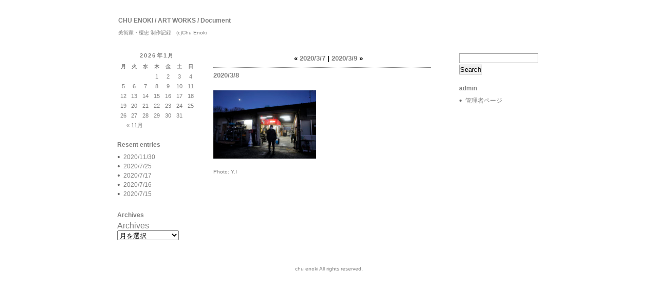

--- FILE ---
content_type: text/html; charset=UTF-8
request_url: http://chuenoki.com/documents/2020-3-8/
body_size: 4324
content:
<!DOCTYPE html PUBLIC "-//W3C//DTD XHTML 1.0 Strict//EN" "http://www.w3.org/TR/xhtml1/DTD/xhtml1-strict.dtd">
<html xmlns="http://www.w3.org/1999/xhtml" xml:lang="ja" lang="ja">
<head profile="http://gmpg.org/xfn/11">

<meta http-equiv="Content-Type" content="text/html; charset=UTF-8" />
<meta name="generator" content="WordPress 5.0.22" />
<meta http-equiv="Content-Style-Type" content="text/css" />
<meta http-equiv="Content-Script-Type" content="text/javascript" />

<title>
  2020/3/8 - CHU ENOKI / ART WORKS / Document</title>

<link rel="stylesheet" href="http://chuenoki.com/documents/wp-content/themes/koikikukan3r/style.css" type="text/css" media="screen" />
<link rel="alternate" type="application/rss+xml" title="CHU ENOKI / ART WORKS / Document RSS Feed" href="http://chuenoki.com/documents/feed/" />
<link rel="pingback" href="http://chuenoki.com/documents/xmlrpc.php" />
<link rel="index" href="http://chuenoki.com/documents" />
<link rev="made" href="mailto:user@domain" />

<link rel='dns-prefetch' href='//s.w.org' />
<link rel="alternate" type="application/rss+xml" title="CHU ENOKI / ART WORKS / Document &raquo; フィード" href="http://chuenoki.com/documents/feed/" />
<link rel="alternate" type="application/rss+xml" title="CHU ENOKI / ART WORKS / Document &raquo; コメントフィード" href="http://chuenoki.com/documents/comments/feed/" />
		<script type="text/javascript">
			window._wpemojiSettings = {"baseUrl":"https:\/\/s.w.org\/images\/core\/emoji\/11\/72x72\/","ext":".png","svgUrl":"https:\/\/s.w.org\/images\/core\/emoji\/11\/svg\/","svgExt":".svg","source":{"concatemoji":"http:\/\/chuenoki.com\/documents\/wp-includes\/js\/wp-emoji-release.min.js?ver=5.0.22"}};
			!function(e,a,t){var n,r,o,i=a.createElement("canvas"),p=i.getContext&&i.getContext("2d");function s(e,t){var a=String.fromCharCode;p.clearRect(0,0,i.width,i.height),p.fillText(a.apply(this,e),0,0);e=i.toDataURL();return p.clearRect(0,0,i.width,i.height),p.fillText(a.apply(this,t),0,0),e===i.toDataURL()}function c(e){var t=a.createElement("script");t.src=e,t.defer=t.type="text/javascript",a.getElementsByTagName("head")[0].appendChild(t)}for(o=Array("flag","emoji"),t.supports={everything:!0,everythingExceptFlag:!0},r=0;r<o.length;r++)t.supports[o[r]]=function(e){if(!p||!p.fillText)return!1;switch(p.textBaseline="top",p.font="600 32px Arial",e){case"flag":return s([55356,56826,55356,56819],[55356,56826,8203,55356,56819])?!1:!s([55356,57332,56128,56423,56128,56418,56128,56421,56128,56430,56128,56423,56128,56447],[55356,57332,8203,56128,56423,8203,56128,56418,8203,56128,56421,8203,56128,56430,8203,56128,56423,8203,56128,56447]);case"emoji":return!s([55358,56760,9792,65039],[55358,56760,8203,9792,65039])}return!1}(o[r]),t.supports.everything=t.supports.everything&&t.supports[o[r]],"flag"!==o[r]&&(t.supports.everythingExceptFlag=t.supports.everythingExceptFlag&&t.supports[o[r]]);t.supports.everythingExceptFlag=t.supports.everythingExceptFlag&&!t.supports.flag,t.DOMReady=!1,t.readyCallback=function(){t.DOMReady=!0},t.supports.everything||(n=function(){t.readyCallback()},a.addEventListener?(a.addEventListener("DOMContentLoaded",n,!1),e.addEventListener("load",n,!1)):(e.attachEvent("onload",n),a.attachEvent("onreadystatechange",function(){"complete"===a.readyState&&t.readyCallback()})),(n=t.source||{}).concatemoji?c(n.concatemoji):n.wpemoji&&n.twemoji&&(c(n.twemoji),c(n.wpemoji)))}(window,document,window._wpemojiSettings);
		</script>
		<style type="text/css">
img.wp-smiley,
img.emoji {
	display: inline !important;
	border: none !important;
	box-shadow: none !important;
	height: 1em !important;
	width: 1em !important;
	margin: 0 .07em !important;
	vertical-align: -0.1em !important;
	background: none !important;
	padding: 0 !important;
}
</style>
<link rel='stylesheet' id='wp-block-library-css'  href='http://chuenoki.com/documents/wp-includes/css/dist/block-library/style.min.css?ver=5.0.22' type='text/css' media='all' />
<link rel='https://api.w.org/' href='http://chuenoki.com/documents/wp-json/' />
<link rel="EditURI" type="application/rsd+xml" title="RSD" href="http://chuenoki.com/documents/xmlrpc.php?rsd" />
<link rel="wlwmanifest" type="application/wlwmanifest+xml" href="http://chuenoki.com/documents/wp-includes/wlwmanifest.xml" /> 
<link rel='prev' title='2020/3/7' href='http://chuenoki.com/documents/2020-3-7/' />
<link rel='next' title='2020/3/9' href='http://chuenoki.com/documents/2020-3-9/' />
<meta name="generator" content="WordPress 5.0.22" />
<link rel="canonical" href="http://chuenoki.com/documents/2020-3-8/" />
<link rel='shortlink' href='http://chuenoki.com/documents/?p=2345' />
<link rel="alternate" type="application/json+oembed" href="http://chuenoki.com/documents/wp-json/oembed/1.0/embed?url=http%3A%2F%2Fchuenoki.com%2Fdocuments%2F2020-3-8%2F" />
<link rel="alternate" type="text/xml+oembed" href="http://chuenoki.com/documents/wp-json/oembed/1.0/embed?url=http%3A%2F%2Fchuenoki.com%2Fdocuments%2F2020-3-8%2F&#038;format=xml" />
<script type="text/javascript"> lb_path = "http://chuenoki.com/documents/wp-content/plugins/lightbox2/lightbox/"; lb_opacity= "0.8"; lb_resize= "7";</script>
<link rel="stylesheet" type="text/css" media="screen" href="http://chuenoki.com/documents/wp-content/plugins/lightbox2/lightbox/css/lightbox.css" />
<script type="text/javascript" src="http://chuenoki.com/documents/wp-content/plugins/lightbox2/lightbox/js/prototype.js" ></script>
<script type="text/javascript" src="http://chuenoki.com/documents/wp-content/plugins/lightbox2/lightbox/js/scriptaculous.js?load=effects,builder"></script>
<script type="text/javascript" src="http://chuenoki.com/documents/wp-content/plugins/lightbox2/lightbox/js/lightbox.js"></script>
<style type="text/css">#overlay {background-color:#000000;}</style>
</head>

<body class="layout-three-column">

<div id="box" class="clearfix">

<div id="header">
<h1 id="blog-name"><a href="http://chuenoki.com">CHU ENOKI / ART WORKS / Document</a></h1>
<p class="blog-description">美術家・榎忠 制作記録　(c)Chu Enoki</p>
</div>
<!-- center -->
<div id="content">
<div class="blog">

<p class="content-nav">&laquo; <a href="http://chuenoki.com/documents/2020-3-7/" rel="prev">2020/3/7</a> | <a href="http://chuenoki.com/documents/2020-3-9/" rel="next">2020/3/9</a> &raquo;</p>
    <div class="entry" id="post2345">
        <h2 class="entry-header"><a href="http://chuenoki.com/documents/2020-3-8/">2020/3/8</a></h2>
        <div class="entry-body clearfix">
            <p><a href="/documents/wp-content/uploads/2020/03/20030804.jpg" rel="lightbox"><img alt="20030801" src="/documents/wp-content/uploads/2020/03/20030804-300x200.jpg" width="200" height="133" border="0" /></a></p>
<p><span style="font-size: x-small;">Photo: Y.I</span></p>
                    </div>
        <p class="entry-footer"></p>
    </div>
    

</div><!-- /blog -->
</div><!-- /content -->
<!-- /center -->

<div id="links-left-box">
<div id="links-left">
    <ul>
<li id="calendar-3" class="widget-container widget_calendar"><div id="calendar_wrap" class="calendar_wrap"><table id="wp-calendar">
	<caption>2026年1月</caption>
	<thead>
	<tr>
		<th scope="col" title="月曜日">月</th>
		<th scope="col" title="火曜日">火</th>
		<th scope="col" title="水曜日">水</th>
		<th scope="col" title="木曜日">木</th>
		<th scope="col" title="金曜日">金</th>
		<th scope="col" title="土曜日">土</th>
		<th scope="col" title="日曜日">日</th>
	</tr>
	</thead>

	<tfoot>
	<tr>
		<td colspan="3" id="prev"><a href="http://chuenoki.com/documents/2020/11/">&laquo; 11月</a></td>
		<td class="pad">&nbsp;</td>
		<td colspan="3" id="next" class="pad">&nbsp;</td>
	</tr>
	</tfoot>

	<tbody>
	<tr>
		<td colspan="3" class="pad">&nbsp;</td><td>1</td><td>2</td><td>3</td><td>4</td>
	</tr>
	<tr>
		<td>5</td><td>6</td><td>7</td><td>8</td><td>9</td><td>10</td><td>11</td>
	</tr>
	<tr>
		<td>12</td><td>13</td><td>14</td><td id="today">15</td><td>16</td><td>17</td><td>18</td>
	</tr>
	<tr>
		<td>19</td><td>20</td><td>21</td><td>22</td><td>23</td><td>24</td><td>25</td>
	</tr>
	<tr>
		<td>26</td><td>27</td><td>28</td><td>29</td><td>30</td><td>31</td>
		<td class="pad" colspan="1">&nbsp;</td>
	</tr>
	</tbody>
	</table></div></li>		<li id="recent-posts-4" class="widget-container widget_recent_entries">		<h2 class="widget-title">Resent entries</h2>		<ul>
											<li>
					<a href="http://chuenoki.com/documents/2020-11-30/">2020/11/30</a>
									</li>
											<li>
					<a href="http://chuenoki.com/documents/2020-7-25/">2020/7/25</a>
									</li>
											<li>
					<a href="http://chuenoki.com/documents/2020-7-17/">2020/7/17</a>
									</li>
											<li>
					<a href="http://chuenoki.com/documents/2020-7-16/">2020/7/16</a>
									</li>
											<li>
					<a href="http://chuenoki.com/documents/2020-7-15/">2020/7/15</a>
									</li>
					</ul>
		</li><li id="archives-3" class="widget-container widget_archive"><h2 class="widget-title">Archives</h2>		<label class="screen-reader-text" for="archives-dropdown-3">Archives</label>
		<select id="archives-dropdown-3" name="archive-dropdown" onchange='document.location.href=this.options[this.selectedIndex].value;'>
			
			<option value="">月を選択</option>
				<option value='http://chuenoki.com/documents/2020/11/'> 2020年11月 &nbsp;(1)</option>
	<option value='http://chuenoki.com/documents/2020/07/'> 2020年7月 &nbsp;(4)</option>
	<option value='http://chuenoki.com/documents/2020/03/'> 2020年3月 &nbsp;(6)</option>
	<option value='http://chuenoki.com/documents/2019/11/'> 2019年11月 &nbsp;(3)</option>
	<option value='http://chuenoki.com/documents/2019/10/'> 2019年10月 &nbsp;(2)</option>
	<option value='http://chuenoki.com/documents/2019/09/'> 2019年9月 &nbsp;(7)</option>
	<option value='http://chuenoki.com/documents/2019/08/'> 2019年8月 &nbsp;(1)</option>
	<option value='http://chuenoki.com/documents/2019/06/'> 2019年6月 &nbsp;(1)</option>
	<option value='http://chuenoki.com/documents/2019/03/'> 2019年3月 &nbsp;(2)</option>
	<option value='http://chuenoki.com/documents/2018/11/'> 2018年11月 &nbsp;(5)</option>
	<option value='http://chuenoki.com/documents/2018/10/'> 2018年10月 &nbsp;(7)</option>
	<option value='http://chuenoki.com/documents/2018/09/'> 2018年9月 &nbsp;(2)</option>
	<option value='http://chuenoki.com/documents/2018/07/'> 2018年7月 &nbsp;(5)</option>
	<option value='http://chuenoki.com/documents/2018/06/'> 2018年6月 &nbsp;(7)</option>
	<option value='http://chuenoki.com/documents/2018/04/'> 2018年4月 &nbsp;(1)</option>
	<option value='http://chuenoki.com/documents/2018/03/'> 2018年3月 &nbsp;(2)</option>
	<option value='http://chuenoki.com/documents/2018/01/'> 2018年1月 &nbsp;(3)</option>
	<option value='http://chuenoki.com/documents/2017/12/'> 2017年12月 &nbsp;(1)</option>
	<option value='http://chuenoki.com/documents/2017/11/'> 2017年11月 &nbsp;(3)</option>
	<option value='http://chuenoki.com/documents/2017/10/'> 2017年10月 &nbsp;(4)</option>
	<option value='http://chuenoki.com/documents/2017/09/'> 2017年9月 &nbsp;(7)</option>
	<option value='http://chuenoki.com/documents/2017/08/'> 2017年8月 &nbsp;(2)</option>
	<option value='http://chuenoki.com/documents/2017/07/'> 2017年7月 &nbsp;(9)</option>
	<option value='http://chuenoki.com/documents/2017/06/'> 2017年6月 &nbsp;(2)</option>
	<option value='http://chuenoki.com/documents/2017/05/'> 2017年5月 &nbsp;(1)</option>
	<option value='http://chuenoki.com/documents/2017/04/'> 2017年4月 &nbsp;(5)</option>
	<option value='http://chuenoki.com/documents/2017/02/'> 2017年2月 &nbsp;(2)</option>
	<option value='http://chuenoki.com/documents/2017/01/'> 2017年1月 &nbsp;(4)</option>
	<option value='http://chuenoki.com/documents/2016/12/'> 2016年12月 &nbsp;(5)</option>
	<option value='http://chuenoki.com/documents/2016/11/'> 2016年11月 &nbsp;(7)</option>
	<option value='http://chuenoki.com/documents/2016/10/'> 2016年10月 &nbsp;(3)</option>
	<option value='http://chuenoki.com/documents/2016/09/'> 2016年9月 &nbsp;(6)</option>
	<option value='http://chuenoki.com/documents/2016/08/'> 2016年8月 &nbsp;(9)</option>
	<option value='http://chuenoki.com/documents/2016/07/'> 2016年7月 &nbsp;(2)</option>
	<option value='http://chuenoki.com/documents/2016/06/'> 2016年6月 &nbsp;(1)</option>
	<option value='http://chuenoki.com/documents/2016/04/'> 2016年4月 &nbsp;(4)</option>
	<option value='http://chuenoki.com/documents/2016/01/'> 2016年1月 &nbsp;(1)</option>
	<option value='http://chuenoki.com/documents/2015/11/'> 2015年11月 &nbsp;(5)</option>
	<option value='http://chuenoki.com/documents/2015/09/'> 2015年9月 &nbsp;(6)</option>
	<option value='http://chuenoki.com/documents/2015/08/'> 2015年8月 &nbsp;(10)</option>
	<option value='http://chuenoki.com/documents/2015/06/'> 2015年6月 &nbsp;(3)</option>
	<option value='http://chuenoki.com/documents/2015/05/'> 2015年5月 &nbsp;(3)</option>
	<option value='http://chuenoki.com/documents/2015/04/'> 2015年4月 &nbsp;(1)</option>
	<option value='http://chuenoki.com/documents/2015/02/'> 2015年2月 &nbsp;(7)</option>
	<option value='http://chuenoki.com/documents/2015/01/'> 2015年1月 &nbsp;(1)</option>
	<option value='http://chuenoki.com/documents/2014/12/'> 2014年12月 &nbsp;(1)</option>
	<option value='http://chuenoki.com/documents/2014/11/'> 2014年11月 &nbsp;(2)</option>
	<option value='http://chuenoki.com/documents/2014/10/'> 2014年10月 &nbsp;(7)</option>
	<option value='http://chuenoki.com/documents/2014/09/'> 2014年9月 &nbsp;(1)</option>
	<option value='http://chuenoki.com/documents/2014/08/'> 2014年8月 &nbsp;(5)</option>
	<option value='http://chuenoki.com/documents/2014/07/'> 2014年7月 &nbsp;(3)</option>
	<option value='http://chuenoki.com/documents/2014/06/'> 2014年6月 &nbsp;(2)</option>
	<option value='http://chuenoki.com/documents/2014/05/'> 2014年5月 &nbsp;(3)</option>
	<option value='http://chuenoki.com/documents/2014/04/'> 2014年4月 &nbsp;(5)</option>
	<option value='http://chuenoki.com/documents/2013/11/'> 2013年11月 &nbsp;(1)</option>
	<option value='http://chuenoki.com/documents/2013/10/'> 2013年10月 &nbsp;(1)</option>
	<option value='http://chuenoki.com/documents/2013/09/'> 2013年9月 &nbsp;(2)</option>
	<option value='http://chuenoki.com/documents/2013/05/'> 2013年5月 &nbsp;(2)</option>
	<option value='http://chuenoki.com/documents/2013/04/'> 2013年4月 &nbsp;(1)</option>
	<option value='http://chuenoki.com/documents/2013/03/'> 2013年3月 &nbsp;(5)</option>
	<option value='http://chuenoki.com/documents/2013/02/'> 2013年2月 &nbsp;(6)</option>
	<option value='http://chuenoki.com/documents/2013/01/'> 2013年1月 &nbsp;(4)</option>
	<option value='http://chuenoki.com/documents/2012/12/'> 2012年12月 &nbsp;(8)</option>
	<option value='http://chuenoki.com/documents/2012/11/'> 2012年11月 &nbsp;(2)</option>
	<option value='http://chuenoki.com/documents/2012/10/'> 2012年10月 &nbsp;(1)</option>
	<option value='http://chuenoki.com/documents/2012/09/'> 2012年9月 &nbsp;(1)</option>
	<option value='http://chuenoki.com/documents/2012/08/'> 2012年8月 &nbsp;(6)</option>
	<option value='http://chuenoki.com/documents/2012/07/'> 2012年7月 &nbsp;(1)</option>
	<option value='http://chuenoki.com/documents/2012/06/'> 2012年6月 &nbsp;(7)</option>
	<option value='http://chuenoki.com/documents/2012/05/'> 2012年5月 &nbsp;(2)</option>
	<option value='http://chuenoki.com/documents/2012/03/'> 2012年3月 &nbsp;(5)</option>
	<option value='http://chuenoki.com/documents/2012/02/'> 2012年2月 &nbsp;(1)</option>
	<option value='http://chuenoki.com/documents/2012/01/'> 2012年1月 &nbsp;(2)</option>
	<option value='http://chuenoki.com/documents/2011/12/'> 2011年12月 &nbsp;(2)</option>
	<option value='http://chuenoki.com/documents/2011/11/'> 2011年11月 &nbsp;(10)</option>
	<option value='http://chuenoki.com/documents/2011/10/'> 2011年10月 &nbsp;(16)</option>
	<option value='http://chuenoki.com/documents/2011/09/'> 2011年9月 &nbsp;(11)</option>
	<option value='http://chuenoki.com/documents/2011/08/'> 2011年8月 &nbsp;(2)</option>
	<option value='http://chuenoki.com/documents/2011/07/'> 2011年7月 &nbsp;(2)</option>
	<option value='http://chuenoki.com/documents/2011/06/'> 2011年6月 &nbsp;(1)</option>
	<option value='http://chuenoki.com/documents/2011/05/'> 2011年5月 &nbsp;(1)</option>
	<option value='http://chuenoki.com/documents/2011/04/'> 2011年4月 &nbsp;(1)</option>
	<option value='http://chuenoki.com/documents/2011/03/'> 2011年3月 &nbsp;(2)</option>
	<option value='http://chuenoki.com/documents/2010/12/'> 2010年12月 &nbsp;(10)</option>
	<option value='http://chuenoki.com/documents/2010/10/'> 2010年10月 &nbsp;(2)</option>
	<option value='http://chuenoki.com/documents/2010/09/'> 2010年9月 &nbsp;(1)</option>
	<option value='http://chuenoki.com/documents/2010/07/'> 2010年7月 &nbsp;(1)</option>
	<option value='http://chuenoki.com/documents/2010/06/'> 2010年6月 &nbsp;(5)</option>
	<option value='http://chuenoki.com/documents/2010/05/'> 2010年5月 &nbsp;(8)</option>
	<option value='http://chuenoki.com/documents/2010/04/'> 2010年4月 &nbsp;(3)</option>
	<option value='http://chuenoki.com/documents/2010/03/'> 2010年3月 &nbsp;(3)</option>
	<option value='http://chuenoki.com/documents/2009/09/'> 2009年9月 &nbsp;(1)</option>
	<option value='http://chuenoki.com/documents/2009/08/'> 2009年8月 &nbsp;(1)</option>
	<option value='http://chuenoki.com/documents/2008/01/'> 2008年1月 &nbsp;(1)</option>
	<option value='http://chuenoki.com/documents/2007/12/'> 2007年12月 &nbsp;(3)</option>
	<option value='http://chuenoki.com/documents/2007/11/'> 2007年11月 &nbsp;(4)</option>
	<option value='http://chuenoki.com/documents/2007/10/'> 2007年10月 &nbsp;(7)</option>
	<option value='http://chuenoki.com/documents/2007/09/'> 2007年9月 &nbsp;(14)</option>
	<option value='http://chuenoki.com/documents/2007/08/'> 2007年8月 &nbsp;(1)</option>

		</select>
		</li>    </ul>
</div>
</div>


<div id="links-right-box">
<div id="links-right">
    <ul>
<li id="search-2" class="widget-container widget_search"><div class="side">
<form method="get" id="searchform" action="http://chuenoki.com/documents/">
<fieldset>
<input type="text" value="" size="15" name="s" id="searchtext" tabindex="1" accesskey="t" />
<input type="submit" id="searchsubmit" value="Search" tabindex="2" accesskey="s" />
</fieldset>
</form>
</div>
</li><li id="nav_menu-2" class="widget-container widget_nav_menu"><h2 class="widget-title">admin</h2><div class="menu-admin-container"><ul id="menu-admin" class="menu"><li id="menu-item-169" class="menu-item menu-item-type-custom menu-item-object-custom menu-item-169"><a href="http://chuenoki.com/documents/wp-admin/">管理者ページ</a></li>
</ul></div></li>        
    </ul>
</div>
</div>

</div><!-- /box -->

<p id="footer">
chu enoki All rights reserved.<br />
</p>

<script type='text/javascript' src='http://chuenoki.com/documents/wp-includes/js/wp-embed.min.js?ver=5.0.22'></script>
</body>
</html>


--- FILE ---
content_type: text/css
request_url: http://chuenoki.com/documents/wp-content/themes/koikikukan3r/style.css
body_size: 3874
content:
/*  
Theme Name: Koikikukan for Responsive Web Design
Theme URI: http://www.koikikukan.com/
Description: koikikukan template 3 column for responsive web design
Author: Yujiro Araki
Author URI: http://www.koikikukan.com/
Version: 3.0.21r
*/

/*
 * File      : style.css
 * Version   : 3.0.21r
 * Update    : 1.01 2007.01.24 fix textarea size for Mozilla.
 *           : 1.02 2007.02.11 add color property at ul element of sidebar.
 *           : 1.03 2007.02.24 fix top property for liquid layout.
 *           : 2.00 2007.07.22 for XHTML 1.0 Strict.
 *           : 2.01 2009.07.07 fix bug(for float image).
 *           : 3.00 2010.12.07 for WordPress 3.
 *           : 3.0.11 2011.03.10 change get_settings to get_option.
 *           : 3.0.20 2011.03.10 add Commented entry list.
 *           : 3.0.21 2012.11.29 404 page fixed.
 *           : 3.0.21r 2012.11.29 for responsive.
 *
 * Copyright (C) 2005-2012 www.koikikukan.com All rights reserved. 
 */

/* 固定レイアウト共通 */
body.layout-three-column,
body.layout-three-column-right,
body.layout-two-column-left,
body.layout-two-column-right {
    text-align: center;
    background: #ffffff;
}

.layout-three-column #box,
.layout-three-column-right #box,
.layout-two-column-left #box,
.layout-two-column-right #box {
    margin-right: auto;
    margin-left: auto;
    padding: 0 0 25px 0;
    text-align: left;
    background-color: #fff;
}

/* 3カラム固定レイアウト幅 */
.layout-three-column-right #box,
.layout-three-column #box {
    width: 850px;
}

/* 2カラム固定レイアウト幅 */
.layout-two-column-left #box,
.layout-two-column-right #box {
    width: 665px;
}

/* 3カラム固定レイアウト */
.layout-three-column #content {
    float: left;
    width: 478px;
    margin-left: 185px;
}

.layout-three-column #links-left-box,
.layout-three-column #links-right-box {
    float: left;
    width: 185px;
}

.layout-three-column #links-left-box {
    margin-left: -665px;
}

.layout-three-column #links-right-box {
    margin-left: 0;
}

.layout-three-column #links-left,
.layout-three-column #links-right {
    padding: 15px 15px 0 15px;
}

/* 3カラム固定レイアウト（右サイドバー） */
.layout-three-column-right #content {
    float: left;
    width: 483px;
}
.layout-three-column-right #links-left-box {
    float: left;
    width: 180px;
}
.layout-three-column-right #links-right-box {
    float: left;
    width: 185px;
}
.layout-three-column-right #links-left {
    padding: 15px 5px 0 15px;
}
.layout-three-column-right #links-right {
    padding: 15px 15px 0 15px;
}



/* 2カラム固定レイアウト(右サイドバー) */
.layout-two-column-right #content {
    float: left;
    width: 478px;
    border-bottom: 1px solid #669;
    border-right: 1px solid #669;
}
.layout-two-column-right #links-right-box {
    float: left;
    width: 185px;
}
.layout-two-column-right #links-right {
    padding: 15px 15px 0;
}

/* 2カラム固定レイアウト(左サイドバー) */
.layout-two-column-left #content {
    float: left;
    width: 478px;
    border-bottom: 1px solid #669;
    border-left: 1px solid #669;
}
.layout-two-column-left #content {
    margin-left: 185px;
}
.layout-two-column-left #links-left-box {
    float: left;
    width: 185px;
}
.layout-two-column-left #links-left-box {
    margin-left: -665px;
}

.layout-two-column-left #links-left {
    padding: 15px 15px 0;
}

/* リキッドレイアウト共通 */
.layout-three-column-liquid,
.layout-three-column-liquid-right,
.layout-two-column-liquid-right,
.layout-two-column-liquid-left {
    background: #fff;
}

.layout-three-column-liquid #content,
.layout-three-column-liquid-right #content,
.layout-two-column-liquid-right #content,
.layout-two-column-liquid-left #content,
.layout-three-column-liquid #links-left-box,
.layout-three-column-liquid #links-right-box,
.layout-three-column-liquid-right #links-left-box,
.layout-three-column-liquid-right #links-right-box,
.layout-two-column-liquid-right #links-right-box,
.layout-two-column-liquid-left #links-left-box {
/*    position: relative;*/
    display: inline;
    float: left;
}
.layout-three-column-liquid .blog,
.layout-three-column-liquid-right .blog,
.layout-two-column-liquid-right .blog,
.layout-two-column-liquid-left .blog,
.layout-three-column-liquid #links-left,
.layout-three-column-liquid #links-right,
.layout-three-column-liquid-right #links-left,
.layout-three-column-liquid-right #links-right,
.layout-two-column-liquid-right #links-right,
.layout-two-column-liquid-left #links-left {
    position: static;
}
.layout-three-column-liquid #content,
.layout-three-column-liquid-right #content,
.layout-two-column-liquid-right #content,
.layout-two-column-liquid-left #content,
.layout-three-column-liquid #links-left,
.layout-three-column-liquid #links-right,
.layout-three-column-liquid-right #links-left,
.layout-three-column-liquid-right #links-right,
.layout-two-column-liquid-right #links-right,
.layout-two-column-liquid-left #links-left,
.layout-three-column-liquid .entry,
.layout-three-column-liquid-right .entry,
.layout-two-column-liquid-right .entry,
.layout-two-column-liquid-left .entry {
    overflow-x: hidden;
}

/* ネガティブマージンで選択やクリックできない不具合の対処 */
.layout-three-column-liquid #links-left {
    position: relative;
    z-index: 2;
}

/* 3カラムリキッド */
.layout-three-column-liquid #content {
    width: 100%;
}
.layout-three-column-liquid .blog {
    margin: 0 200px;
    padding: 18px 15px 10px;
    height: 100%; /* for IE6 */

}
.layout-three-column-liquid .blog {
    padding: 10px 15px;
}

/* 3カラムリキッド(右サイドバー) */
.layout-three-column-liquid-right #content {
    width: 100%;
    margin-right: -385px;
}
.layout-three-column-liquid-right .blog {
    margin-right: 385px;
    padding: 18px 15px 10px;
    border-bottom: 1px solid #669;
    border-right: 1px solid #669;
    height: 100%; /* for IE6 */
}
.layout-three-column-liquid-right .blog {
    padding: 10px 15px;
}

/* 2カラムリキッド(右サイドバー) */
.layout-two-column-liquid-right #content {
    width: 100%;
}
.layout-two-column-liquid-right .blog {
    margin-right: 200px;
    padding: 18px 15px 10px;
    border-bottom: 1px solid #669;
    border-right: 1px solid #669;
    height: 100%; /* for IE6 */
}
.layout-two-column-liquid-right .blog {
    padding: 10px 15px;
}

/* 2カラムリキッド(左サイドバー) */
.layout-two-column-liquid-left #content {
    width: 100%;
}
.layout-two-column-liquid-left .blog {
    margin-left: 200px;
    padding: 18px 15px 10px;
    border-bottom: 1px solid #669;
    border-left: 1px solid #669;
    height: 100%; /* for IE6 */
}
.layout-two-column-liquid-left .blog {
    padding: 10px 15px;
}

/* リキッドレイアウト・サイドバー */
.layout-three-column-liquid #links-left-box {
    top: 15px;
    width: 200px;
    margin-left: -100%;
}
.layout-three-column-liquid-right #links-left-box {
    top: 15px;
    right: 0px;
    width: 185px;
}
.layout-three-column-liquid-right #links-right-box {
    padding-top: 15px;
    width: 200px;
}
.layout-three-column-liquid #links-right-box,
.layout-two-column-liquid-right #links-right-box {
    top: 15px;
    width: 200px;
    margin-left: -200px;
}
.layout-two-column-liquid-left #links-left-box {
    top: 15px;
    width: 200px;
    margin-left: -100%;
}
.layout-three-column-liquid #links-left,
.layout-three-column-liquid #links-right,
.layout-two-column-liquid-right #links-right,
.layout-two-column-liquid-left #links-left {
    padding: 18px 15px 0;
    height: 95%; /* for IE6 */
}
.layout-three-column-liquid-right #links-left {
    padding: 15px 0 0 15px;
    height: 95%; /* for IE6 */
}
.layout-three-column-liquid-right #links-right {
    padding: 0 15px;
    height: 95%; /* for IE6 */
}

/* リキッドレイアウト・フッタ */
.layout-three-column-liquid #footer,
.layout-three-column-liquid-right #footer,
.layout-two-column-liquid-right #footer,
.layout-two-column-liquid-left #footer {
    margin-top: 25px;
    padding-top: 10px;
    padding-bottom: 10px; /* for IE6 */
    height: 60px;
    color: #7f7f7f;
    font-size: 60%;
    text-align: center;
}
html>body.layout-three-column-liquid #footer,
html>body.layout-three-column-liquid-right #footer,
html>body.layout-two-column-liquid-right #footer {
    padding-bottom: 0;
}
/* for IE7 */
*:first-child+html .layout-three-column-liquid #footer,
*:first-child+html .layout-three-column-liquid-right #footer,
*:first-child+html .layout-two-column-liquid-right #footer {
    width: 100%; /* for IE7 フッタのレイアウト崩れを防止 */
}

/* フッタ */
.layout-three-column #footer,
.layout-three-column-right #footer,
.layout-two-column-left #footer,
.layout-two-column-right #footer {
    margin-right: auto;
    margin-left: auto;
    padding-top: 10px;
    height: 60px;
    color: #7f7f7f;
    background: #ffffff;
    font-size: 60%;
    text-align: center;
}
.layout-three-column #footer,
.layout-three-column-right #footer {
    width: 850px;
}
.layout-two-column-left #footer,
.layout-two-column-right #footer {
    width: 665px;
}

.blog {
    padding: 10px 15px;
}

.clearfix:after {
    content: "";
    display: block;
    height: 0;
    clear: both;
    visibility: hidden;
}

.clearfix {display: inline-table;}

/* Hides from IE-mac \*/
* html .clearfix {height: 1%;}
.clearfix {display: block;}
/* End hide from IE-mac */


/* ------------------------------------------------------------------------------------ */
@media only screen and (min-width:685px) and (max-width:868px) {

.layout-three-column #box,
.layout-three-column-right #box,
.layout-two-column-left #box,
.layout-two-column-right #box {
    width: 478px;
    margin-right: auto;
    margin-left: auto;
    padding: 0 0 25px 0;
    text-align: left;
    background-color: #ffffff;
}

.layout-two-column-left #content,
.layout-two-column-right #content {
    float: none;
    border-left: none;
    border-right: none;
    width: 478px;
    margin-left: 0;
}

/*
.layout-three-column #links-left-box,
.layout-three-column #links-right-box,
.layout-three-column-right #links-left-box,
.layout-three-column-right #links-right-box {
    float: left;
    width: 238px;
    margin-left: 0;
    margin-left: 0;
}
*/
.layout-two-column-left #links-left-box,
.layout-two-column-right #links-right-box {
    float: left;
    width: 478px;
    margin-left: 0;
    margin-left: 0;
}

.layout-two-column-left #links-left,
.layout-two-column-right #links-right {
    padding: 15px 15px 0;
}

.layout-three-column #footer,
.layout-three-column-right #footer,
.layout-two-column-left #footer,
.layout-two-column-right #footer {
    width: 478px;
}

/* 2カラム固定レイアウト(右サイドバー) */
.layout-three-column #box,
.layout-three-column-right #box {
    width: 665px;
}
.layout-three-column #content,
.layout-three-column-right #content {
    float: left;
    width: 478px;
    margin-left: 0;
}
.layout-three-column #links-right-box,
.layout-three-column-right #links-right-box {
    float: right;
    width: 185px;
}
.layout-three-column #links-right,
.layout-three-column-right #links-right {
    padding: 15px 15px 0;
}
.layout-three-column #links-left-box,
.layout-three-column-right #links-left-box {
    float: left;
    width: 185px;
    margin-left: 0;
}
.layout-three-column #links-left,
.layout-three-column-right #links-left {
    padding: 15px 15px 0;
}
.layout-three-column #footer,
.layout-three-column-right #footer {
    width: 665px;
}


/* 2カラムリキッド(右サイドバー) */
.layout-three-column-liquid #content,
.layout-three-column-liquid-right #content {
    margin-left: -200px;
    width: 100%;
}
.layout-three-column-liquid-right #content {
    margin-right: 0px;
}

.layout-three-column-liquid #links-left-box,
.layout-three-column-liquid #links-right-box,
.layout-three-column-liquid-right #links-left-box,
.layout-three-column-liquid-right #links-right-box {
    float: none;
}

.layout-three-column-liquid .blog,
.layout-three-column-liquid-right .blog {
    margin: 0 0 0 200px;
}

.layout-three-column-liquid #links-left-box,
.layout-three-column-liquid-right #links-left-box {
    margin-right: -200px;
    top: 0;
    width: 200px;
}
.layout-three-column-liquid #links-right-box,
.layout-three-column-liquid-right #links-right-box {
    float: right;
}
.layout-three-column-liquid #links-left,
.layout-three-column-liquid #links-right,
.layout-three-column-liquid-right #links-left,
.layout-three-column-liquid-right #links-right {
    padding: 15px 15px 0;
    height: 95%; /* for IE6 */
}
.layout-three-column-liquid-right #links-left-box {
    top: 15px;
}

}

/* ------------------------------------------------------------------------------------ */
@media only screen and (max-width:684px) {

body.layout-three-column,
body.layout-three-column-right,
body.layout-two-column-left,
body.layout-two-column-right,
body.layout-three-column-liquid,
body.layout-three-column-liquid-right {
    background: #fff;
}

.layout-three-column #box,
.layout-three-column-right #box,
.layout-two-column-left #box,
.layout-two-column-right #box,
.layout-three-column-liquid #box,
.layout-three-column-liquid-right #box {
    width: 100%;
    margin-right: auto;
    margin-left: auto;
    padding: 0 0 25px 0;
    border-bottom: 1px solid #669;
    border-left: none;
    border-right: none;
    text-align: left;
    background-color: #fff;
}

.layout-three-column #content,
.layout-three-column-right #content,
.layout-two-column-left #content,
.layout-two-column-right #content,
.layout-three-column-liquid #content,
.layout-three-column-liquid-right #content {
    width: 100%;
    float: none;
    border-bottom: 1px solid #669;
    border-left: none;
    border-right: none;
    margin-left: 0;
}

.layout-three-column #links-left-box,
.layout-three-column #links-right-box,
.layout-three-column-right #links-left-box,
.layout-three-column-right #links-right-box,
.layout-two-column-left #links-left-box,
.layout-two-column-right #links-right-box,
.layout-three-column-liquid #links-left-box,
.layout-three-column-liquid #links-right-box,
.layout-three-column-liquid-right #links-left-box,
.layout-three-column-liquid-right #links-right-box {
    float: none;
    width: 100%;
    margin-left: 0;
    margin-left: 0;
}

.layout-three-column #links-left,
.layout-three-column #links-right,
.layout-three-column-right #links-left,
.layout-three-column-right #links-right,
.layout-two-column-left #links-left,
.layout-two-column-right #links-right,
.layout-three-column-liquid #links-left,
.layout-three-column-liquid #links-right,
.layout-three-column-liquid-right #links-left,
.layout-three-column-liquid-right #links-right {
    padding: 15px 15px 0 15px;
}

.layout-three-column #footer,
.layout-three-column-right #footer,
.layout-two-column-left #footer,
.layout-two-column-right #footer,
.layout-three-column-liquid #footer,
.layout-three-column-liquid-right #footer {
    width: 100%;
}

.layout-three-column-liquid .blog,
.layout-three-column-liquid-right .blog {
    margin: 0;
}

}

/* all */
* {
    margin: 0;
    padding: 0;
    font-family: Verdana, Arial, sans-serif;
}
body {
    font-size: 100%;
    background: #fff; /* for custom background */
}
html>body {
    font-size: 12pt;
}

/* heading */
h1 {
    font-weight: bold;
}
h2, h3, h4, h5, h6 {
    font-weight: normal;
}

/* anchor */
a,
a:link,
a:visited {
    color: #7f7f7f;
    text-decoration: none;
}
a:hover {
    color: #ccc;
    text-decoration: underline;
}
a:active {}

/* image with anchor */
a img {
    border: none;
}

/* form */
form {
    margin: 0px;
}
#searchform fieldset {
    border: none;
}
#search-options,
input {
    padding: 1px;
}
#searchtext {
    width: 150px;
}

/* banner title */
#header {
    padding: 15px;
    color: #7f7f7f;
    background: #ffffff;
/*    background-position: right top;
    background-repeat: no-repeat;
    background-image: url(".gif");*/
    text-align: left;
}

#header a,
#header a:link,
#header a:visited {
    color: #7f7f7f;
    background: transparent;
    font-size: 12px;
    font-weight: bold;
    text-decoration: none;
}
#header a:hover {}
#header a:active {}

/* description of blog */
.blog-description {
    color: #7f7f7f;
    padding-top: 5px;
    background: transparent;
    font-size: 10px;
}

/* article */
.blog {
    padding: 10px 15px;
}

/* article date */
.date {
    margin: 8px 0;
/*    background-position: left; 
    background-repeat: no-repeat;
    background-image: url(".gif");*/
    font-size: 91.6%;
    font-weight: bold;
    line-height: 2.0;
}

/* comment color */
.date,
.trackbacks-header,
.comments-header,
.comments-open-header {
    color: #7f7f7f;
    background: #fff;
}

/* an article or comment */
#comments,
.entry {
    width: auto;
    margin: 0 5px 30px 0;
    color: #7f7f7f;
    background: #fff;
/*    background-position: right; 
    background-repeat: repeat-y; 
    background-image: url(".gif");*/
    font-size: 83.3%;
    line-height:1.5;
    word-break: break-all;
}

.entry p {
    margin: 10px 20px 0px 0px;
}
.entry blockquote p {
    margin: 0;
}
.entry ul {
    margin: 10px 0 10px 25px;
}
.entry ol {
    margin: 10px 0 10px 30px;
}
.entry textarea {
    width: 97%;
}

.entry-body {
    font-size: 100%;
}
.entry-body p img {
    padding: 10px 30px 0px 0px;
    max-width: 100%;
}
.entry-body img.centered {
    display: block;
    margin-left: auto;
    margin-right: auto;
}
.entry-body img.alignright {
    padding: 4px;
    margin: 0 0 2px 7px;
    display: inline;
}
.entry-body img.alignleft {
    padding: 4px;
    margin: 0 7px 2px 0;
    display: inline;
}
.entry-body .alignright {
    float: right;
}
.entry-body .alignleft {
    float: left;
}

/* blockquote */
.entry blockquote {
    width: auto;
    margin: 15px 20px 0px 0px;
    padding: 10px;
    background: #f6f6f6;
    font-size: 83.3%;
}
.quotetitle {
    font-size: 83.3%;
    border-bottom: 1px solid #7f7f7f;
    padding: 3px;
}

pre {
    margin: 15px 20px 0px;
    padding: 10px;
    background: #f6f6f6;
    border: 1px solid #999;
    font-size: 83.3%;
    line-height: 1.5;
    width: 100%;
    overflow: scroll;
}
html>body pre {
    width: 87%;
}

/* title of entry */
.entry-header {
    margin: 10px 20px 0 0;
    border-top: 1px dotted #7f7f7f;
    padding-top: 5px;
    color: 7f7f7f;
    font-size: 100%;
    font-weight: bold;
}

/* contributor */
.entry-footer {
    margin: 10px 0 0;
    padding-top: 3px;
    font-size: 83.3%;
}

/* archive-list */
.archive-list {
    margin: 10px 0;
}

/* navigation */
.content-nav {
    margin: 10px;
    font-size: 80%;
    font-weight: bold;
    text-align: center;
}

/* navigation */
.page {
    margin: 6px 0 10px;
    font-size: 83.3%;
}

/* breadcrumbs list */
.crumbs {
    margin: 6px 0 10px;
    padding-left: 5px;
    font-size: 83.3%;
}

/* calendar */
#wp-calendar caption {
    padding-bottom: 5px;
    text-align: center;
    color: #7f7f7f;
    font-size: 11px;
    font-weight: bold;
    background: none;
    letter-spacing: 0.2em;
}
#wp-calendar {
    text-align: center;
    color: #7f7f7f;
    background: none;
}
#wp-calendar table {
    text-align: center;
    padding: 0;
    border-collapse: collapse;
}
#wp-calendar th {
    padding-bottom: 2px;
    font-size: 10px;
    width: 23px;
}
#wp-calendar td {
    padding: 2px 0;
    font-size: 11px;
    line-height: 120%;
}

/* for hidden widget title */
.widget_calendar h2 {
    display: none;
}

/* menu list of sidebar */
#links-left ul,
#links-right ul {
    color: #7f7f7f;
}

#links-left ul li,
#links-right ul li {
    list-style: none;
    margin: 0 0 15px 0;
}

#links-left li li,
#links-right li li {
    background: url(images/lmark.gif) no-repeat 0 0.5em;
    padding-left: 12px;
    margin: 0;
}

#links-left ul ul,
#links-right ul ul {
    margin: 0;
}

/* title of menu list */
#links-left ul li h2,
#links-right ul li h2 {
    margin-top: 3px;
    padding-bottom: 2px;
    color: #7f7f7f;
    font-size: 75%;
    font-weight: bold;
    line-height: 2.0;
    letter-spacing: 0em;
    height: 100%; /* for IE6 */
}
html > body #links-left ul li h2,
#links-right ul li h2 {
    padding-bottom: 0;
}
#links-left ul ul,
#links-right ul ul {
    margin: 3px 0 20px;
}
#links-left ul ul ul,
#links-right ul ul ul{
    margin-bottom: 0;
}
#links-left ul li li ,
#links-right ul li li {
    font-size: 75%;
    line-height: 1.5;
}
#links-left ul li li li ,
#links-right ul li li li {
    font-size: 100%;
}
#links-left ul ul.children,
#links-right ul ul.children {
    margin-top: 0;
}

/* credit */
.powered {
    margin-top: 50px;
    text-align: left;
    color: #666666;
    font-size: 75%;
    line-height: 1.5;
}
.powered img {
    margin-top: 3px;
}

.clear {
    clear: both;
}

.trackbacks,
.comments {
    margin: 10px 5px;
    color: #7f7f7f;
}

.trackbacks-header,
.comments-header,
.comments-open-header,
.comments-head {
    margin: 15px 0;
    padding-left: 8px;
    color: #fff;
    background: #033;
    font-size: 91.6%;
    font-weight: bold;
    line-height: 2.0;
}

#trackbacks-info,
.trackback-content,
.comment-content,
.comments-open-content {
    margin: 0 2px;
    padding: 0;
    font-size: 100%;
    line-height: 1.5;
    word-break: break-all;
}

.trackback-content p,
.comment-content p {
    margin-top: 10px;
    margin-bottom: 5px;
}

.trackback-footer,
.comment-footer {
    margin-right: 2px;
    padding-top: 3px;
    border-top: 1px dotted #36414d;
    font-size: 83.3%;
    text-align: right;
}

/* comment and trackback */
#comments-open-data p {
    margin-bottom: 10px;
}
#comment-post {
   font-weight: bold;
}
#comment-author, #comment-email, #comment-url, #comment-text {
   width: 220px;
}
#comment {
    width: 400px;
}
#comment-bake-cookie {
   margin-left: 2px;
   vertical-align: middle;
}
#comments-open-footer {
    text-align: center;
}
.comments-open label {
    display: block;
}

form input,
form textarea {
    border: 1px solid #999;
}
#searchtext {
    margin: 3px 0;
}